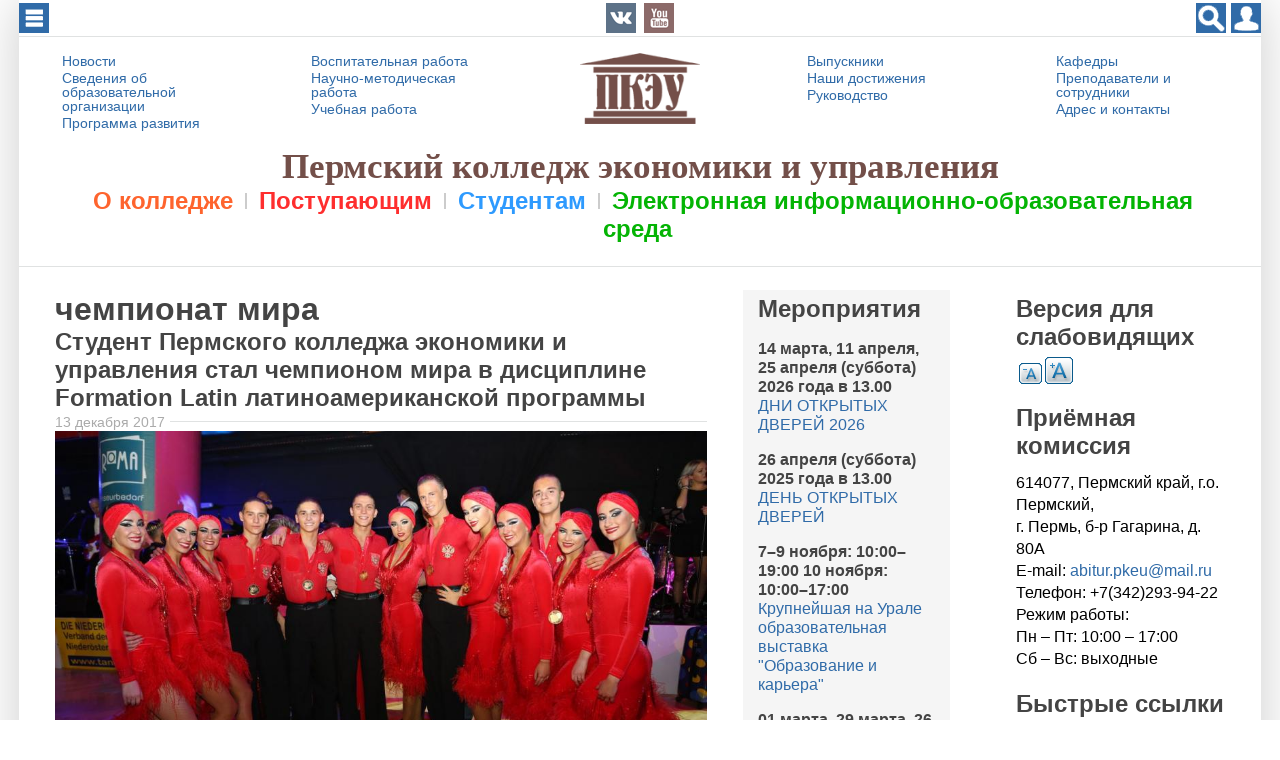

--- FILE ---
content_type: text/html; charset=utf-8
request_url: https://pkeu.ru/tegi/chempionat-mira
body_size: 9355
content:
<!DOCTYPE html PUBLIC "-//W3C//DTD XHTML+RDFa 1.0//EN"
  "http://www.w3.org/MarkUp/DTD/xhtml-rdfa-1.dtd">
<html xmlns="http://www.w3.org/1999/xhtml" xml:lang="ru" version="XHTML+RDFa 1.0" dir="ltr"
  xmlns:content="http://purl.org/rss/1.0/modules/content/"
  xmlns:dc="http://purl.org/dc/terms/"
  xmlns:foaf="http://xmlns.com/foaf/0.1/"
  xmlns:og="http://ogp.me/ns#"
  xmlns:rdfs="http://www.w3.org/2000/01/rdf-schema#"
  xmlns:sioc="http://rdfs.org/sioc/ns#"
  xmlns:sioct="http://rdfs.org/sioc/types#"
  xmlns:skos="http://www.w3.org/2004/02/skos/core#"
  xmlns:xsd="http://www.w3.org/2001/XMLSchema#">

<head profile="http://www.w3.org/1999/xhtml/vocab">
  <meta http-equiv="Content-Type" content="text/html; charset=utf-8" />
<meta name="Generator" content="Drupal 7 (http://drupal.org)" />
<link rel="alternate" type="application/rss+xml" title="RSS - чемпионат мира" href="https://pkeu.ru/taxonomy/term/114/feed" />
<link rel="canonical" href="/tegi/chempionat-mira" />
<link rel="shortlink" href="/taxonomy/term/114" />
<meta about="/tegi/chempionat-mira" typeof="skos:Concept" property="rdfs:label skos:prefLabel" content="чемпионат мира" />
<link rel="shortcut icon" href="https://pkeu.ru/sites/default/files/favicon.png" type="image/png" />
  <title>чемпионат мира | Пермский колледж экономики и управления</title>
  <style type="text/css" media="all">
@import url("https://pkeu.ru/modules/system/system.base.css?t8mx6s");
@import url("https://pkeu.ru/modules/system/system.menus.css?t8mx6s");
@import url("https://pkeu.ru/modules/system/system.messages.css?t8mx6s");
@import url("https://pkeu.ru/modules/system/system.theme.css?t8mx6s");
</style>
<style type="text/css" media="all">
@import url("https://pkeu.ru/sites/all/modules/jquery_update/replace/ui/themes/base/minified/jquery.ui.core.min.css?t8mx6s");
@import url("https://pkeu.ru/sites/all/modules/jquery_update/replace/ui/themes/base/minified/jquery.ui.theme.min.css?t8mx6s");
</style>
<style type="text/css" media="all">
@import url("https://pkeu.ru/modules/comment/comment.css?t8mx6s");
@import url("https://pkeu.ru/modules/field/theme/field.css?t8mx6s");
@import url("https://pkeu.ru/modules/node/node.css?t8mx6s");
@import url("https://pkeu.ru/modules/search/search.css?t8mx6s");
@import url("https://pkeu.ru/modules/user/user.css?t8mx6s");
@import url("https://pkeu.ru/sites/all/modules/views/css/views.css?t8mx6s");
@import url("https://pkeu.ru/sites/all/modules/ckeditor/css/ckeditor.css?t8mx6s");
</style>
<style type="text/css" media="all">
@import url("https://pkeu.ru/sites/all/modules/ctools/css/ctools.css?t8mx6s");
</style>
<link type="text/css" rel="stylesheet" href="https://pkeu.ru/sites/all/modules/popup/popup.css?t8mx6s" media="all" />
<style type="text/css" media="all">
@import url("https://pkeu.ru/sites/all/modules/text_resize/text_resize.css?t8mx6s");
@import url("https://pkeu.ru/sites/all/modules/typo/css/typo.css?t8mx6s");
@import url("https://pkeu.ru/sites/all/modules/ctools/css/modal.css?t8mx6s");
</style>
<link type="text/css" rel="stylesheet" href="https://pkeu.ru/sites/all/modules/popup/styles/white/popup-element.css?t8mx6s" media="screen, projection" />
<style type="text/css" media="all">
@import url("https://pkeu.ru/modules/taxonomy/taxonomy.css?t8mx6s");
@import url("https://pkeu.ru/sites/all/libraries/fontawesome/css/font-awesome.css?t8mx6s");
</style>
<style type="text/css" media="all">
@import url("https://pkeu.ru/sites/all/themes/pkeu/css/bootstrap_grid.css?t8mx6s");
@import url("https://pkeu.ru/sites/all/themes/pkeu/css/font-awesome.min.css?t8mx6s");
@import url("https://pkeu.ru/sites/all/themes/pkeu/css/component.css?t8mx6s");
@import url("https://pkeu.ru/sites/all/themes/pkeu/css/default.css?t8mx6s");
@import url("https://pkeu.ru/sites/all/themes/pkeu/css/fotorama.css?t8mx6s");
@import url("https://pkeu.ru/sites/all/themes/pkeu/css/jquery.mCustomScrollbar.css?t8mx6s");
</style>
<style type="text/css" media="all">
@import url("https://pkeu.ru/sites/default/files/css_injector/css_injector_1.css?t8mx6s");
</style>
  <script type="text/javascript" src="https://pkeu.ru/sites/all/modules/jquery_update/replace/jquery/1.10/jquery.min.js?v=1.10.2"></script>
<script type="text/javascript" src="https://pkeu.ru/misc/jquery-extend-3.4.0.js?v=1.10.2"></script>
<script type="text/javascript" src="https://pkeu.ru/misc/jquery-html-prefilter-3.5.0-backport.js?v=1.10.2"></script>
<script type="text/javascript" src="https://pkeu.ru/misc/jquery.once.js?v=1.2"></script>
<script type="text/javascript" src="https://pkeu.ru/misc/drupal.js?t8mx6s"></script>
<script type="text/javascript" src="https://pkeu.ru/sites/all/modules/jquery_update/replace/ui/ui/minified/jquery.ui.core.min.js?v=1.10.2"></script>
<script type="text/javascript" src="https://pkeu.ru/sites/all/modules/jquery_update/replace/ui/external/jquery.cookie.js?v=67fb34f6a866c40d0570"></script>
<script type="text/javascript" src="https://pkeu.ru/sites/all/modules/jquery_update/replace/misc/jquery.form.min.js?v=2.69"></script>
<script type="text/javascript" src="https://pkeu.ru/misc/form-single-submit.js?v=7.103"></script>
<script type="text/javascript" src="https://pkeu.ru/misc/ajax.js?v=7.103"></script>
<script type="text/javascript" src="https://pkeu.ru/sites/all/modules/jquery_update/js/jquery_update.js?v=0.0.1"></script>
<script type="text/javascript" src="https://pkeu.ru/sites/default/files/languages/ru_daa8hhlr5Ljr66XI9oLtI0nl2wedaS5MN9O_zIFJJYs.js?t8mx6s"></script>
<script type="text/javascript" src="https://pkeu.ru/sites/all/modules/popup/popup.js?t8mx6s"></script>
<script type="text/javascript">
<!--//--><![CDATA[//><!--
var text_resize_scope = "node";
          var text_resize_minimum = "16";
          var text_resize_maximum = "25";
          var text_resize_line_height_allow = 0;
          var text_resize_line_height_min = "16";
          var text_resize_line_height_max = "36";
//--><!]]>
</script>
<script type="text/javascript" src="https://pkeu.ru/sites/all/modules/text_resize/text_resize.js?t8mx6s"></script>
<script type="text/javascript" src="https://pkeu.ru/sites/all/modules/typo/js/typo.template.js?t8mx6s"></script>
<script type="text/javascript" src="https://pkeu.ru/sites/all/modules/typo/js/typo.selection.js?t8mx6s"></script>
<script type="text/javascript" src="https://pkeu.ru/sites/all/modules/typo/js/typo.js?t8mx6s"></script>
<script type="text/javascript" src="https://pkeu.ru/misc/progress.js?v=7.103"></script>
<script type="text/javascript" src="https://pkeu.ru/sites/all/modules/ctools/js/modal.js?t8mx6s"></script>
<script type="text/javascript" src="https://pkeu.ru/sites/all/themes/pkeu/js/fotorama.js?t8mx6s"></script>
<script type="text/javascript">
<!--//--><![CDATA[//><!--
jQuery.extend(Drupal.settings, {"basePath":"\/","pathPrefix":"","setHasJsCookie":0,"ajaxPageState":{"theme":"pkeu","theme_token":"ax3VRVaKR_ceDLUDB2hxsRD6diA7AQApHvcv_HRcpq4","jquery_version":"1.10","js":{"sites\/all\/modules\/jquery_update\/replace\/jquery\/1.10\/jquery.min.js":1,"misc\/jquery-extend-3.4.0.js":1,"misc\/jquery-html-prefilter-3.5.0-backport.js":1,"misc\/jquery.once.js":1,"misc\/drupal.js":1,"sites\/all\/modules\/jquery_update\/replace\/ui\/ui\/minified\/jquery.ui.core.min.js":1,"sites\/all\/modules\/jquery_update\/replace\/ui\/external\/jquery.cookie.js":1,"sites\/all\/modules\/jquery_update\/replace\/misc\/jquery.form.min.js":1,"misc\/form-single-submit.js":1,"misc\/ajax.js":1,"sites\/all\/modules\/jquery_update\/js\/jquery_update.js":1,"public:\/\/languages\/ru_daa8hhlr5Ljr66XI9oLtI0nl2wedaS5MN9O_zIFJJYs.js":1,"sites\/all\/modules\/popup\/popup.js":1,"0":1,"sites\/all\/modules\/text_resize\/text_resize.js":1,"sites\/all\/modules\/typo\/js\/typo.template.js":1,"sites\/all\/modules\/typo\/js\/typo.selection.js":1,"sites\/all\/modules\/typo\/js\/typo.js":1,"misc\/progress.js":1,"sites\/all\/modules\/ctools\/js\/modal.js":1,"sites\/all\/themes\/pkeu\/js\/fotorama.js":1},"css":{"modules\/system\/system.base.css":1,"modules\/system\/system.menus.css":1,"modules\/system\/system.messages.css":1,"modules\/system\/system.theme.css":1,"misc\/ui\/jquery.ui.core.css":1,"misc\/ui\/jquery.ui.theme.css":1,"modules\/comment\/comment.css":1,"modules\/field\/theme\/field.css":1,"modules\/node\/node.css":1,"modules\/search\/search.css":1,"modules\/user\/user.css":1,"sites\/all\/modules\/views\/css\/views.css":1,"sites\/all\/modules\/ckeditor\/css\/ckeditor.css":1,"sites\/all\/modules\/ctools\/css\/ctools.css":1,"sites\/all\/modules\/popup\/popup.css":1,"sites\/all\/modules\/text_resize\/text_resize.css":1,"sites\/all\/modules\/typo\/css\/typo.css":1,"sites\/all\/modules\/ctools\/css\/modal.css":1,"sites\/all\/modules\/popup\/styles\/white\/popup-element.css":1,"modules\/taxonomy\/taxonomy.css":1,"sites\/all\/libraries\/fontawesome\/css\/font-awesome.css":1,"sites\/all\/themes\/pkeu\/css\/bootstrap_grid.css":1,"sites\/all\/themes\/pkeu\/css\/font-awesome.min.css":1,"sites\/all\/themes\/pkeu\/css\/component.css":1,"sites\/all\/themes\/pkeu\/css\/default.css":1,"sites\/all\/themes\/pkeu\/css\/fotorama.css":1,"sites\/all\/themes\/pkeu\/css\/jquery.mCustomScrollbar.css":1,"public:\/\/css_injector\/css_injector_1.css":1}},"popup":{"effects":{"show":{"default":"this.body.show();","fade":"\n        if (this.opacity){\n          this.body.fadeTo(\u0027medium\u0027,this.opacity);\n        }else{\n          this.body.fadeIn(\u0027medium\u0027);\n        }","slide-down":"this.body.slideDown(\u0027medium\u0027)","slide-down-fade":"\n        this.body.animate(\n          {\n            height:\u0027show\u0027,\n            opacity:(this.opacity ? this.opacity : \u0027show\u0027)\n          }, \u0027medium\u0027\n        );"},"hide":{"default":"this.body.hide();","fade":"this.body.fadeOut(\u0027medium\u0027);","slide-down":"this.body.slideUp(\u0027medium\u0027);","slide-down-fade":"\n        this.body.animate(\n          {\n            height:\u0027hide\u0027,\n            opacity:\u0027hide\u0027\n          }, \u0027medium\u0027\n        );"}},"linger":250,"delay":0},"typo":{"max_chars":20},"CToolsModal":{"loadingText":"\u0417\u0430\u0433\u0440\u0443\u0437\u043a\u0430...","closeText":"\u0417\u0430\u043a\u0440\u044b\u0442\u044c \u043e\u043a\u043d\u043e","closeImage":"\u003Cimg typeof=\u0022foaf:Image\u0022 src=\u0022https:\/\/pkeu.ru\/sites\/all\/modules\/ctools\/images\/icon-close-window.png\u0022 alt=\u0022\u0417\u0430\u043a\u0440\u044b\u0442\u044c \u043e\u043a\u043d\u043e\u0022 title=\u0022\u0417\u0430\u043a\u0440\u044b\u0442\u044c \u043e\u043a\u043d\u043e\u0022 \/\u003E","throbber":"\u003Cimg typeof=\u0022foaf:Image\u0022 src=\u0022https:\/\/pkeu.ru\/sites\/all\/modules\/ctools\/images\/throbber.gif\u0022 alt=\u0022\u0417\u0430\u0433\u0440\u0443\u0437\u043a\u0430\u0022 title=\u0022\u0417\u0430\u0433\u0440\u0443\u0437\u043a\u0430...\u0022 \/\u003E"},"TypoModal":{"loadingText":"\u041e\u0442\u043f\u0440\u0430\u0432\u0438\u0442\u044c \u0441\u043e\u043e\u0431\u0449\u0435\u043d\u0438\u0435 \u043e\u0431 \u043e\u0448\u0438\u0431\u043a\u0435","closeText":"\u0437\u0430\u043a\u0440\u044b\u0442\u044c","closeImage":"","throbber":"\u003Cimg typeof=\u0022foaf:Image\u0022 src=\u0022https:\/\/pkeu.ru\/sites\/all\/modules\/ctools\/images\/throbber.gif\u0022 alt=\u0022\u0417\u0430\u0433\u0440\u0443\u0437\u043a\u0430\u0022 title=\u0022\u0417\u0430\u0433\u0440\u0443\u0437\u043a\u0430...\u0022 \/\u003E","modalTheme":"TypoModalDialog","animation":"show","animationSpeed":"fast","modalSize":{"type":"scale","width":"560px","height":"250px","addWidth":0,"addHeight":0,"contentRight":25,"contentBottom":45},"modalOptions":{"opacity":0.55,"background":"#000"}},"ajax":{"edit-send-typo-report":{"callback":"_typo_save_report","wrapper":"typo-report-result","method":"append","effect":"fade","event":"mousedown","keypress":true,"prevent":"click","url":"\/system\/ajax","submit":{"_triggering_element_name":"op","_triggering_element_value":"\u041e\u0442\u043f\u0440\u0430\u0432\u0438\u0442\u044c \u0441\u043e\u043e\u0431\u0449\u0435\u043d\u0438\u0435 \u043e\u0431 \u043e\u0448\u0438\u0431\u043a\u0435"}}},"urlIsAjaxTrusted":{"\/system\/ajax":true,"\/tegi\/chempionat-mira":true}});
//--><!]]>
</script>
</head>
<body class="cbp-spmenu-push html not-front not-logged-in no-sidebars page-taxonomy page-taxonomy-term page-taxonomy-term- page-taxonomy-term-114" >
  <div id="skip-link">
    <a href="#main-content" class="element-invisible element-focusable">Перейти к основному содержанию</a>
  </div>
    		<nav class="cbp-spmenu cbp-spmenu-vertical cbp-spmenu-left" id="cbp-spmenu-s1">

		<a href="sitemap" class="map"><h3>Карта сайта</h3></a>
		<ul class="nav menu"><li class="first leaf"><a href="/" title="">Главная ПКЭУ</a></li>
<li class="collapsed"><a href="/segodnya-permskiy-kolledzh-ekonomiki-i-upravleniya-eto" title="Сведения об ПКЭУ">Сведения об организации</a></li>
<li class="collapsed"><a href="/programma-razvitiya" title="Программа развития">Программа развития</a></li>
<li class="collapsed"><a href="/uchebnaya-rabota" title="Учебная работа">Учебная работа</a></li>
<li class="collapsed"><a href="/nauchno-metodicheskaya-rabota" title="Научно-методическая работа">Научно-методическая работа</a></li>
<li class="collapsed"><a href="/vospitatelnaya-rabota" title="Воспитательная работа">Воспитательная работа</a></li>
<li class="collapsed"><a href="/kafedra-socialno-gumanitarnyh-disciplin" title="Кафедра социально-гуманитарных дисциплин">Кафедра социально-гуманитарных дисциплин</a></li>
<li class="collapsed"><a href="/kafedra-buhgalterskogo-ucheta" title="Кафедра бухгалтерского учета">Кафедра бухгалтерского учета</a></li>
<li class="collapsed"><a href="/kafedra-ekonomiki-i-finansov" title="Кафедра экономики и финансов">Кафедра экономики и финансов</a></li>
<li class="collapsed"><a href="/kafedra-kommercii" title="Кафедра коммерции">Кафедра коммерции</a></li>
<li class="collapsed"><a href="/kafedra-pravovyh-disciplin" title="Кафедра правовых дисциплин">Кафедра правовых дисциплин</a></li>
<li class="collapsed"><a href="/adres-i-kontakty" title="Адрес и контакты">Адрес и контакты</a></li>
<li class="collapsed"><a href="/o-kolledzhe" title="О колледже">О колледже</a></li>
<li class="collapsed"><a href="/postupayushchim" title="Поступающим">Поступающим</a></li>
<li class="last collapsed"><a href="/studentam" title="Студентам">Студентам</a></li>
</ul>			

		</nav>
		<div class="container">
			
	<div class="row header-top">
        <div class="col-xs-2 col-sm-4 header-top-left">
		<a id="showLeftPush" href="#" title="Карта сайта" class="icon-menu"> </a>
		</div>
		
        <div class="col-sm-4 hidden-xs header-top-center">		
		<a href="https://vk.com/club5614647"><img src="/sites/all/themes/pkeu/images/soc-icon-vk-g.png" alt=""><img src="/sites/all/themes/pkeu/images/soc-icon-vk.png" alt=""></a>
<a href="https://www.youtube.com/channel/UCNIM9yEEoy-_08WnrQZ7MeQ"><img src="/sites/all/themes/pkeu/images/soc-icon-you-g.png" alt=""><img src="/sites/all/themes/pkeu/images/soc-icon-you.png" alt=""></a>		</div>
        <div class="col-xs-10 col-sm-4 header-top-right">
		<a href="http://dist.pkeu.ru" title="Виртуальный класс" class="icon-lk"> </a>
		  <div class="region region-header-0">
    <div id="block-search-form" class="block block-search">

    
  <div class="content">
    <div id="popup-element-0" class="popup-element popup-element-noscript popup-style-white activate-click effect-slide-down-fade expand-bottom-left origin-bottom-left">
  <a  class="popup-element-title"><span> </span></a>  <div class="popup-element-body ajax expand-bottom-left opacity origin-bottom-left width-200">
    <table class="popup-layout">
    <tr class="top"><td class="left"></td><td class="center"></td><td class="right"></td></tr>
    <tr class="center">
      <td class="left"></td>
      <td class="center">
        <div class="inner">
                    <div class="popup-ahah-placeholder">Загрузка<a class="ahah-path" href="/ahah/popup/block/14d41eef637975961c47127ebbe35486"></a></div><noscript><p class="error">Please enable Javascript to be able to view this content.</p></noscript>         </div>
      </td>
      <td class="right"></td>
    </tr>
    <tr class="bottom"><td class="left"></td><td class="center"></td><td class="right"></td></tr>
  </table>

</div>


</div>  </div>
</div>
  </div>
		</div>
	</div>
		
	<div class="row header">		
        <div class="col-sm-1-5 hidden-xs">  <div class="region region-header-1">
    <div id="block-menu-block-1" class="block block-menu-block">

    
  <div class="content">
    <div class="menu-block-wrapper menu-block-1 menu-name-menu-left-menu parent-mlid-0 menu-level-1">
  <ul class="menu"><li class="first leaf menu-mlid-553"><a href="/" title="Виртуальный класс">Новости</a></li>
<li class="leaf menu-mlid-1013"><a href="/segodnya-permskiy-kolledzh-ekonomiki-i-upravleniya-eto" title="Сведения об образовательной организации">Сведения об образовательной организации</a></li>
<li class="last leaf menu-mlid-555"><a href="/programma-razvitiya" title="">Программа развития</a></li>
</ul></div>
  </div>
</div>
  </div>
</div>
        <div class="col-sm-1-5 hidden-xs">  <div class="region region-header-2">
    <div id="block-menu-block-2" class="block block-menu-block">

    
  <div class="content">
    <div class="menu-block-wrapper menu-block-2 menu-name-menu-left-menu-2 parent-mlid-0 menu-level-1">
  <ul class="menu"><li class="first leaf menu-mlid-621"><a href="/vospitatelnaya-rabota" title="">Воспитательная работа</a></li>
<li class="leaf menu-mlid-622"><a href="/nauchno-metodicheskaya-rabota" title="">Научно-методическая работа</a></li>
<li class="last leaf menu-mlid-620"><a href="/uchebnaya-rabota" title="">Учебная работа</a></li>
</ul></div>
  </div>
</div>
  </div>
</div>
        <div class="col-sm-1-5 hidden-xs header-center">
			            <p><a href="/" title="Главная" rel="home" class="header__logo" id="logo"><img src="https://pkeu.ru/sites/all/themes/pkeu/logo.png" alt="Главная" class="header__logo-image" /></a></p>
            		</div>
        <div class="col-sm-1-5 hidden-xs">  <div class="region region-header-4">
    <div id="block-menu-block-3" class="block block-menu-block">

    
  <div class="content">
    <div class="menu-block-wrapper menu-block-3 menu-name-menu-right-menu parent-mlid-0 menu-level-1">
  <ul class="menu"><li class="first leaf menu-mlid-626"><a href="/vypuskniki" title="">Выпускники</a></li>
<li class="leaf menu-mlid-625"><a href="/nashi-dostizheniya" title="">Наши достижения</a></li>
<li class="last leaf menu-mlid-2270"><a href="/rukovodstvo-kolledzha" title="Руководство колледжа">Руководство</a></li>
</ul></div>
  </div>
</div>
  </div>
</div>
        <div class="col-sm-1-5 hidden-xs">  <div class="region region-header-5">
    <div id="block-menu-block-4" class="block block-menu-block">

    
  <div class="content">
    <div class="menu-block-wrapper menu-block-4 menu-name-menu-right-menu-2 parent-mlid-0 menu-level-1">
  <ul class="menu"><li class="first leaf menu-mlid-628"><a href="/" title="">Кафедры</a></li>
<li class="leaf menu-mlid-1828"><a href="/prepodavateli-i-sotrudniki" title="Преподаватели и сотрудники ПКЭУ">Преподаватели и сотрудники</a></li>
<li class="last leaf menu-mlid-630"><a href="/kontakty" title="">Адрес и контакты</a></li>
</ul></div>
  </div>
</div>
  </div>
</div>
    </div>
	
    <div class="row header-menu">
        <div class="col-xs-12 header-menu-name">
		    			<h1 class="header__site-name" id="site-name">
			<a href="/" title="Главная" class="header__site-link" rel="home"><span>Пермский колледж экономики и управления</span></a>
			</h1>
			</div>
        <div class="col-xs-12 hidden-xs header-menu-menu">
		<a href="/o-kolledzhe" class="orange">О колледже</a>
		<div class="vertikal"></div>
		<a href="/postupayushchim" class="red">Поступающим</a>
		<div class="vertikal"></div>
		<a href="/studentam" class="blue">Студентам</a>
		<div class="vertikal"></div>
		<a href="/elektronnaya-informacionno-obrazovatelnaya-sreda" class="green">Электронная информационно-образовательная среда</a>
		</div>
    </div>
	
    <div class="row row-content airSticky_stop-block">
        <div class="col-sm-12 col-md-7">
		<div id="content" class="column" role="main">
	    				<a id="main-content"></a>
				        <h1 class="page__title title" id="page-title">чемпионат мира</h1>
														  <div class="region region-content">
    <div id="block-system-main" class="block block-system">

    
  <div class="content">
    <div class="term-listing-heading"><div id="taxonomy-term-114" class="taxonomy-term vocabulary-tags">

  
  <div class="content">
      </div>

</div>
</div><div id="node-1054" class="node node-article node-promoted node-teaser clearfix" about="/news/student-permskogo-kolledzha-ekonomiki-i-upravleniya-stal-chempionom-mira-v-discipline-formation" typeof="sioc:Item foaf:Document">

  
        <h2><a href="/news/student-permskogo-kolledzha-ekonomiki-i-upravleniya-stal-chempionom-mira-v-discipline-formation">Студент Пермского колледжа экономики и управления стал чемпионом мира в дисциплине Formation Latin латиноамериканской программы</a></h2>
    <span property="dc:title" content="Студент Пермского колледжа экономики и управления стал чемпионом мира в дисциплине Formation Latin латиноамериканской программы" class="rdf-meta element-hidden"></span><span property="sioc:num_replies" content="0" datatype="xsd:integer" class="rdf-meta element-hidden"></span>
      <div class="submitted">
      <span property="dc:date dc:created" content="2017-12-13T08:55:00+05:00" datatype="xsd:dateTime" rel="sioc:has_creator">13 декабря 2017</span>    </div>
  
  <div class="content">
    <div class="field field-name-field-image field-type-image field-label-hidden"><div class="field-items"><div class="field-item even" rel="og:image rdfs:seeAlso" resource="https://pkeu.ru/sites/default/files/styles/blog/public/field/image/1_19.jpg?itok=BpIISDP-"><a href="/news/student-permskogo-kolledzha-ekonomiki-i-upravleniya-stal-chempionom-mira-v-discipline-formation"><img typeof="foaf:Image" src="https://pkeu.ru/sites/default/files/styles/blog/public/field/image/1_19.jpg?itok=BpIISDP-" width="960" height="640" alt="" /></a></div></div></div><div class="field field-name-body field-type-text-with-summary field-label-hidden"><div class="field-items"><div class="field-item even" property="content:encoded"><p class="rtejustify">
	9 декабря в Вене (Австрия) состоялся Чемпионат мира по спортивно-бальным танцам среди ансамблей (латиноамериканская программа). Звание чемпионов мира завоевала команда танцевально-спортивного клуба «Дуэт», в состав которого входит студент Пермского колледжа экономики и управления.
</p>

<p class="rtejustify">
	В клубе «Дуэт» занимается студент нашего колледжа: <strong>Хальзов Даниил</strong> (1 курс специальность Коммерция). Команду тренирует Валерий Сиринов, Светлана Кульбеда, Виктор Кульбеда, Наталья Иванова.
</p></div></div></div><div class="field field-name-field-tags field-type-taxonomy-term-reference field-label-hidden"><div class="field-items"><div class="field-item even" rel="dc:subject"><a href="/tegi/studenty" typeof="skos:Concept" property="rdfs:label skos:prefLabel" datatype="">студенты</a></div><div class="field-item odd" rel="dc:subject"><a href="/tegi/1-mesto" typeof="skos:Concept" property="rdfs:label skos:prefLabel" datatype="">1 место</a></div><div class="field-item even" rel="dc:subject"><a href="/tegi/chempionat-mira" typeof="skos:Concept" property="rdfs:label skos:prefLabel" datatype="" class="active">чемпионат мира</a></div></div></div>  </div>

  
  
</div>
  </div>
</div>
  </div>
		</div>
		
		</div>
        <div class="col-xs-5 col-md-2"><div class="airSticky event">  <div class="region region-right-sitebar-1">
    <div id="block-views-views-event-block" class="block block-views">

    <h2>Мероприятия</h2>
  
  <div class="content">
    <div class="view view-views-event view-id-views_event view-display-id-block view-dom-id-340bae947cb3ab3b6b841e85441c227b">
        
  
  
      <div class="view-content">
        <div class="views-row views-row-1 views-row-odd views-row-first">
      
  <div class="views-field views-field-field-date">        <div class="field-content">14 марта, 11 апреля, 25 апреля (суббота) 2026 года в 13.00</div>  </div>  
  <div class="views-field views-field-title">        <span class="field-content"><a href="/event/dni-otkrytyh-dverey-2026">ДНИ ОТКРЫТЫХ ДВЕРЕЙ 2026</a></span>  </div>  
  <div class="views-field views-field-field-image">        <div class="field-content"></div>  </div>  
  <div class="views-field views-field-body">        <div class="field-content"></div>  </div>  </div>
  <div class="views-row views-row-2 views-row-even">
      
  <div class="views-field views-field-field-date">        <div class="field-content">26 апреля (суббота) 2025 года в 13.00</div>  </div>  
  <div class="views-field views-field-title">        <span class="field-content"><a href="/event/den-otkrytyh-dverey-10">ДЕНЬ ОТКРЫТЫХ ДВЕРЕЙ</a></span>  </div>  
  <div class="views-field views-field-field-image">        <div class="field-content"></div>  </div>  
  <div class="views-field views-field-body">        <div class="field-content"></div>  </div>  </div>
  <div class="views-row views-row-3 views-row-odd">
      
  <div class="views-field views-field-field-date">        <div class="field-content">7–9 ноября: 10:00–19:00              10 ноября: 10:00–17:00</div>  </div>  
  <div class="views-field views-field-title">        <span class="field-content"><a href="/event/krupneyshaya-na-urale-obrazovatelnaya-vystavka-obrazovanie-i-karera">Крупнейшая на Урале образовательная выставка &quot;Образование и карьера&quot;</a></span>  </div>  
  <div class="views-field views-field-field-image">        <div class="field-content"></div>  </div>  
  <div class="views-field views-field-body">        <div class="field-content"></div>  </div>  </div>
  <div class="views-row views-row-4 views-row-even">
      
  <div class="views-field views-field-field-date">        <div class="field-content">01 марта, 29 марта, 26 апреля 2025 года в 13.00</div>  </div>  
  <div class="views-field views-field-title">        <span class="field-content"><a href="/event/dni-otkrytyh-dverey-2025">ДНИ ОТКРЫТЫХ ДВЕРЕЙ 2025 </a></span>  </div>  
  <div class="views-field views-field-field-image">        <div class="field-content"></div>  </div>  
  <div class="views-field views-field-body">        <div class="field-content"></div>  </div>  </div>
  <div class="views-row views-row-5 views-row-odd">
      
  <div class="views-field views-field-field-date">        <div class="field-content">07.10.2024 (понедельник) и 08.10.2024 (вторник) в 19:00</div>  </div>  
  <div class="views-field views-field-title">        <span class="field-content"><a href="/event/roditelskie-sobraniya-1-kurs">РОДИТЕЛЬСКИЕ СОБРАНИЯ 1 курс</a></span>  </div>  
  <div class="views-field views-field-field-image">        <div class="field-content"></div>  </div>  
  <div class="views-field views-field-body">        <div class="field-content"></div>  </div>  </div>
  <div class="views-row views-row-6 views-row-even">
      
  <div class="views-field views-field-field-date">        <div class="field-content">17 мая 2024 года в 15.00</div>  </div>  
  <div class="views-field views-field-title">        <span class="field-content"><a href="/event/permskiy-kolledzh-ekonomiki-i-upravleniya-g-lysva-provodit-den-otkrytyh-dverey">Пермский колледж экономики и управления г. Лысьва проводит ДЕНЬ ОТКРЫТЫХ ДВЕРЕЙ</a></span>  </div>  
  <div class="views-field views-field-field-image">        <div class="field-content"></div>  </div>  
  <div class="views-field views-field-body">        <div class="field-content"></div>  </div>  </div>
  <div class="views-row views-row-7 views-row-odd">
      
  <div class="views-field views-field-field-date">        <div class="field-content">с 22 по 26 апреля 2024 года</div>  </div>  
  <div class="views-field views-field-title">        <span class="field-content"><a href="/event/nedelya-psihologii">Неделя психологии</a></span>  </div>  
  <div class="views-field views-field-field-image">        <div class="field-content"></div>  </div>  
  <div class="views-field views-field-body">        <div class="field-content"></div>  </div>  </div>
  <div class="views-row views-row-8 views-row-even">
      
  <div class="views-field views-field-field-date">        <div class="field-content">27 апреля (суббота) 2024 года в 13.00</div>  </div>  
  <div class="views-field views-field-title">        <span class="field-content"><a href="/event/den-otkrytyh-dverey-9">ДЕНЬ ОТКРЫТЫХ ДВЕРЕЙ </a></span>  </div>  
  <div class="views-field views-field-field-image">        <div class="field-content"></div>  </div>  
  <div class="views-field views-field-body">        <div class="field-content"></div>  </div>  </div>
  <div class="views-row views-row-9 views-row-odd">
      
  <div class="views-field views-field-field-date">        <div class="field-content">23 марта 2024 года в 13.00</div>  </div>  
  <div class="views-field views-field-title">        <span class="field-content"><a href="/event/den-otkrytyh-dverey-8">ДЕНЬ ОТКРЫТЫХ ДВЕРЕЙ</a></span>  </div>  
  <div class="views-field views-field-field-image">        <div class="field-content"></div>  </div>  
  <div class="views-field views-field-body">        <div class="field-content"></div>  </div>  </div>
  <div class="views-row views-row-10 views-row-even views-row-last">
      
  <div class="views-field views-field-field-date">        <div class="field-content">17 февраля 2024 года в 13.00</div>  </div>  
  <div class="views-field views-field-title">        <span class="field-content"><a href="/event/den-otkrytyh-dverey-7">ДЕНЬ ОТКРЫТЫХ ДВЕРЕЙ</a></span>  </div>  
  <div class="views-field views-field-field-image">        <div class="field-content"></div>  </div>  
  <div class="views-field views-field-body">        <div class="field-content"></div>  </div>  </div>
    </div>
  
  
  
  
  
  
</div>  </div>
</div>
  </div>
</div></div>
        <div class="col-xs-7 col-md-3"><div class="airSticky">  <div class="region region-right-sitebar-2">
    <div id="block-text-resize-0" class="block block-text-resize">

    <h2>Версия для слабовидящих</h2>
  
  <div class="content">
    <a href="javascript:;" class="changer" id="text_resize_decrease"><sup>-</sup>A</a> <a href="javascript:;" class="changer" id="text_resize_increase"><sup>+</sup>A</a><div id="text_resize_clear"></div>  </div>
</div>
<div id="block-block-9" class="block block-block">

    <h2>Приёмная комиссия</h2>
  
  <div class="content">
    <p>
	614077, Пермский край, г.о. Пермский,<br />
	г. Пермь, б-р Гагарина, д. 80А<br />
	E-mail: <a href="mailto:abitur.pkeu@mail.ru">abitur.pkeu@mail.ru</a><br />
	Телефон: +7(342)293-94-22<br />
	Режим работы:<br />
	Пн – Пт: 10:00 – 17:00<br />
	Сб – Вс: выходные
</p>
  </div>
</div>
<div id="block-block-8" class="block block-block">

    <h2>Быстрые ссылки</h2>
  
  <div class="content">
    <p>
	<a href="/psihologicheskaya-sluzhba">Психологическая служба</a><br />
	<a href="/raspisanie-zanyatiy">Расписание занятий</a><br />
	<a href="/metodicheskie-materialy">Методические материалы</a><br />
	<a href="http://pkeu.ru/gosudarstvennaya-itogovaya-attestaciya">Государственная итоговая аттестация</a><br />
	<a href="http://www.consultant.ru/cons/cgi/online.cgi?req=home;rnd=0.3903437119693379">КонсультантПлюс</a><br />
	<a href="http://www.pkeu.ru/postupayushchim">Информация для поступающих</a><br />
	<a href="https://urait.ru/">Образовательная платформа Юрайт</a><br />
	<a href="https://pkeu.ru/bankovskie-rekvizity-0">Оплатить обучение</a><br />
	<a href="https://pkeu.ru/elektronnaya-informacionno-obrazovatelnaya-sreda">Электронная информационно-образовательная среда</a><br />
	<strong><a href="https://docs.google.com/forms/d/e/1FAIpQLSfdcn_a9LHxHJukUEWOQOhVAgJ7PCR5oSi_LStU4FGVndTSlg/viewform" target="_blank">Заказать справку</a></strong>
</p>
  </div>
</div>
<div id="block-block-17" class="block block-block">

    <h2>Телефоны доверия</h2>
  
  <div class="content">
    <p>
	Всероссийский телефон доверия для детей, подростков и их родителей:&nbsp;<strong>8-800-2000-122</strong>
</p>

<p>
	Телефон&nbsp;доверия&nbsp;ГУ МВД России по Пермскому краю: <strong>246-87-87</strong>
</p>
  </div>
</div>
<div id="block-block-12" class="block block-block">

    <h2>Нашли опечатку?</h2>
  
  <div class="content">
    Выделите её, нажмите Ctrl+Enter и отправьте нам уведомление. Спасибо за участие!  </div>
</div>
  </div>
</div></div>
    </div>
	
    <div class="row row-footer">
        <div class="col-xs-12 row-footer-instagram"></div>
        <div class="col-xs-12 row-footer-url"></div>
        <div class="col-xs-12 row-footer-copy">  <div class="region region-footer-copy">
    <div id="block-block-10" class="block block-block">

    
  <div class="content">
    <p class="rtecenter">
<a href="/user" style="text-decoration:none;"><span style="color:#444444;">©</span></a></strong> 2009-2025 ЧПОУ «Пермский колледж экономики и управления»
</p>
  </div>
</div>
  </div>
</div>
    </div>

	</div>
	
<script src="/sites/all/themes/pkeu/js/classie.js"></script><script src="/sites/all/themes/pkeu/js/menu.js"></script><script src="/sites/all/themes/pkeu/js/jquery.airStickyBlock.min.js"></script><script src="/sites/all/themes/pkeu/js/jquery.mCustomScrollbar.concat.min.js"></script><script>
jQuery(document).ready(function($){
    window.onload = function() { 
        $('.airSticky').airStickyBlock();
    };
});
</script>
<script>
		(function($){
			$(window).load(function(){
				
				$("nav").mCustomScrollbar({
					theme:"rounded-dark"
				});
				
			});
		})(jQuery);
</script>  <div id="typo-report-wrapper"><div id="typo-report-content">
  <div id="typo-report-message">
    <div id="typo-message">
Орфографическая ошибка в тексте:      <div id="typo-context-div"></div>
Чтобы сообщить об ошибке, нажмите кнопку "Отправить сообщение об ошибке". Также вы можете добавить свой комментарий.    </div>
    <div id="typo-form">
<form action="/tegi/chempionat-mira" method="post" id="typo-report-form" accept-charset="UTF-8"><div><input type="hidden" name="typo_uid" value="0" />
<input type="hidden" name="form_build_id" value="form-fEwosixiJaXGFvbpmHvLXLPt62N-jfx3qaB4VoOvHlA" />
<input type="hidden" name="form_id" value="typo_report_form" />
<div class="form-item form-type-textfield form-item-typo-comment">
  <label for="edit-typo-comment">Комментарий к сообщению </label>
 <input type="text" id="edit-typo-comment" name="typo_comment" value="" size="60" maxlength="128" class="form-text" />
</div>
<input id="typo-context" type="hidden" name="typo_context" value="" />
<input id="typo-url" type="hidden" name="typo_url" value="" />
<input type="submit" id="edit-send-typo-report" name="op" value="Отправить сообщение об ошибке" class="form-submit" /></div></form>    </div>
  </div>
  <div id="typo-report-result" style="display: none;">
  </div>
</div>
<div id="tmp"></div></div><div class="ym-counter"><!-- Yandex.Metrika counter -->
<script type="text/javascript" >
   (function(m,e,t,r,i,k,a){m[i]=m[i]||function(){(m[i].a=m[i].a||[]).push(arguments)};
   m[i].l=1*new Date();k=e.createElement(t),a=e.getElementsByTagName(t)[0],k.async=1,k.src=r,a.parentNode.insertBefore(k,a)})
   (window, document, "script", "https://mc.yandex.ru/metrika/tag.js", "ym");

   ym(10647583, "init", {
        clickmap:true,
        trackLinks:true,
        accurateTrackBounce:true,
        webvisor:true
   });
</script>
<noscript><div><img src="https://mc.yandex.ru/watch/10647583" style="position:absolute; left:-9999px;" alt="" /></div></noscript>
<!-- /Yandex.Metrika counter -->
<!-- Global site tag (gtag.js) - Google Analytics -->
<script async src="https://www.googletagmanager.com/gtag/js?id=G-8BMTVMLJB5"></script>
<script>
  window.dataLayer = window.dataLayer || [];
  function gtag(){dataLayer.push(arguments);}
  gtag('js', new Date());

  gtag('config', 'G-8BMTVMLJB5');
</script></div></body>
</html>


--- FILE ---
content_type: text/css
request_url: https://pkeu.ru/sites/default/files/css_injector/css_injector_1.css?t8mx6s
body_size: 277
content:
.mybox:hover {
    opacity: 0.7;
    transition: all 0.3s ease;
}
.row-content .v-krug img, .row-content .node-anketa-sotrudnika img{
        width: auto;
}
.row-content .v-krug, .row-content .node-anketa-sotrudnika img {
        float:left;
        margin-right:20px;
}
.row-content .anketa-body {
        float:left;
}

.view-sotrudniki .views-label {
        font-weight: bold;
        margin-right:10px;
        float:left;
}
.content .view-sotrudniki h2 {
        margin:50px 0 10px;
}
.views-field-field-dolznist, .views-field-field-kafedra, .views-field-field-email, .field-name-field-dolznist, .field-name-field-kafedra, .field-name-field-email {
    font-size: 18px;
    margin:12px 0 12px;
}
.view-id-sotrudniki {
    margin-bottom: 100px;
}
.instagram-social-feed ul {
    margin: 5px 0 0;
    padding: 0;
    }
.instagram-social-feed ul li {
    list-style-type: none;
    }
.instagram-social-feed img {
    width: 140px;
    height: 140px;
    float: left;
    margin-right: 5px;
    }

--- FILE ---
content_type: text/css
request_url: https://pkeu.ru/sites/all/themes/pkeu/css/component.css?t8mx6s
body_size: 1687
content:
/* font-family: "LatoRegular"; */
@font-face {
    font-family: "LatoRegular";
    src: url("../fonts/LatoRegular/LatoRegular.eot");
    src: url("../fonts/LatoRegular/LatoRegular.eot?#iefix")format("embedded-opentype"),
    url("../fonts/LatoRegular/LatoRegular.woff") format("woff"),
    url("../fonts/LatoRegular/LatoRegular.ttf") format("truetype");
    font-style: normal;
    font-weight: normal;
}
/* font-family: "LatoBold"; */
@font-face {
    font-family: "LatoBold";
    src: url("../fonts/LatoBold/LatoBold.eot");
    src: url("../fonts/LatoBold/LatoBold.eot?#iefix")format("embedded-opentype"),
    url("../fonts/LatoBold/LatoBold.woff") format("woff"),
    url("../fonts/LatoBold/LatoBold.ttf") format("truetype");
    font-style: normal;
    font-weight: normal;
}
/* font-family: "LatoItalic"; */
@font-face {
    font-family: "LatoItalic";
    src: url("../fonts/LatoItalic/LatoItalic.eot");
    src: url("../fonts/LatoItalic/LatoItalic.eot?#iefix")format("embedded-opentype"),
    url("../fonts/LatoItalic/LatoItalic.woff") format("woff"),
    url("../fonts/LatoItalic/LatoItalic.ttf") format("truetype");
    font-style: normal;
    font-weight: normal;
}
/* font-family: "LatoLight"; */
@font-face {
    font-family: "LatoLight";
    src: url("../fonts/LatoLight/LatoLight.eot");
    src: url("../fonts/LatoLight/LatoLight.eot?#iefix")format("embedded-opentype"),
    url("../fonts/LatoLight/LatoLight.woff") format("woff"),
    url("../fonts/LatoLight/LatoLight.ttf") format("truetype");
    font-style: normal;
    font-weight: normal;
}
/* font-family: "LatoBoldItalic"; */
@font-face {
    font-family: "LatoBoldItalic";
    src: url("../fonts/LatoBoldItalic/LatoBoldItalic.eot");
    src: url("../fonts/LatoBoldItalic/LatoBoldItalic.eot?#iefix")format("embedded-opentype"),
    url("../fonts/LatoBoldItalic/LatoBoldItalic.woff") format("woff"),
    url("../fonts/LatoBoldItalic/LatoBoldItalic.ttf") format("truetype");
    font-style: normal;
    font-weight: normal;
}
/* font-family: "LatoLightItalic"; */
@font-face {
    font-family: "LatoLightItalic";
    src: url("../fonts/LatoLightItalic/LatoLightItalic.eot");
    src: url("../fonts/LatoLightItalic/LatoLightItalic.eot?#iefix")format("embedded-opentype"),
    url("../fonts/LatoLightItalic/LatoLightItalic.woff") format("woff"),
    url("../fonts/LatoLightItalic/LatoLightItalic.ttf") format("truetype");
    font-style: normal;
    font-weight: normal;
}

/* колонка меню левый сайтбар */
.p-col {
	padding-bottom: 20px;
}

.p-col-menu  {
    padding: 0;
	height:100%;
}

.p-col-menu  ul li.leaf  {
	margin: 0;
    padding: 0;
    list-style-image: none;
    list-style-type: none;
	border-bottom: 1px solid #1f4875;
}

.p-col-menu  ul li a  {
	color: #FFF;
	display: block;
	padding: 5px 15px 5px;
}

.p-col-menu  ul li a.active  {
	color: #fff;
	background: #275587;
}

.p-col-menu  ul li a:hover {
	background: #275587;
}

.container-blue   {
	background: url(../images/bg.png) repeat-y;
}

.container-white {
	background: #fff;
}

.p-col-menu  ul.menu  {
	margin:0;
	padding:0;
}

/* General styles for all menus */
.cbp-spmenu {
	background: #306ba8;
	position: fixed;
}

.cbp-spmenu h3 {
	color: #fff;
	font-size: 1.9em;
	padding: 20px;
	margin: 0;
	font-weight: 300;
	background: #306ba8;
	border-bottom: 1px solid #1f4875;
}

.cbp-spmenu a {
	display: block;
	color: #fff;
	font-size: 1.1em;
	font-weight: 300;
}

.cbp-spmenu a:hover {
	background: #275587;
}

.cbp-spmenu a:active {
	background: #275587;
}

/* Orientation-dependent styles for the content of the menu */

.cbp-spmenu-vertical {
	width: 240px;
	height: 100%;
	top: 0;
	z-index: 1000;
}

.cbp-spmenu-vertical a {
	border-left: 1px solid #1f4875;
	border-right: 1px solid #1f4875;
	border-bottom: 1px solid #1f4875;
	padding: 0.3em;
}

.cbp-spmenu-vertical a.map {
	padding: 0;
	border-bottom: 0px;
}

.cbp-spmenu-vertical a.map:hover {
	color: #fff;
}

.cbp-spmenu-vertical ul ul {
	border-bottom: 1px solid #1f4875;
}

.cbp-spmenu-vertical ul ul li.last a {
	border-bottom: 0px solid #1f4875;
}

.cbp-spmenu-vertical li a.active {
		background: #275587;
}

.cbp-spmenu-horizontal {
	width: 100%;
	height: 150px;
	left: 0;
	z-index: 1000;
	overflow: hidden;
}

.cbp-spmenu-horizontal h3 {
	height: 100%;
	width: 20%;
	float: left;
}

.cbp-spmenu-horizontal a {
	float: left;
	width: 20%;
	padding: 0.8em;
	border-left: 1px solid #4a332f;
}

/* Vertical menu that slides from the left or right */

.cbp-spmenu-left {
	left: -240px;
}

.cbp-spmenu-right {
	right: -240px;
}

.cbp-spmenu-left.cbp-spmenu-open {
	left: 0px;
	height: 100%;
	overflow: auto;
}

.cbp-spmenu-right.cbp-spmenu-open {
	right: 0px;
}

/* Horizontal menu that slides from the top or bottom */

.cbp-spmenu-top {
	top: -150px;
}

.cbp-spmenu-bottom {
	bottom: -150px;
}

.cbp-spmenu-top.cbp-spmenu-open {
	top: 0px;
}

.cbp-spmenu-bottom.cbp-spmenu-open {
	bottom: 0px;
}

/* Push classes applied to the body */

.cbp-spmenu-push {
	overflow-x: hidden;
	position: relative;
	left: 0;
}

.cbp-spmenu-push-toright {
	left: 240px;
	overflow:hidden;
}

.cbp-spmenu-push-toleft {
	left: -240px;
}

/* Transitions */

.cbp-spmenu,
.cbp-spmenu-push {
	-webkit-transition: all 0.3s ease;
	-moz-transition: all 0.3s ease;
	transition: all 0.3s ease;
}

/* header-top left & right ico */

.header-top-left a.icon-menu {
	background: url(../images/soc-icon-menu_2.png);
    display: block;
    width: 30px; 
    height: 30px;
	float: left;
}

.header-top-left a.icon-menu:hover {
	background: url(../images/soc-icon-menu-c_2.png);
}

.header-top-left a.icon-home {
	background: url(../images/soc-icon-home_2.png);
    display: block;
    width: 30px; 
    height: 30px;
	float: left;
	margin-left: 5px;
}

.header-top-left a.icon-home:hover {
	background: url(../images/soc-icon-home-c_2.png);
}

.header-top-right a.icon-lk {
	background: url(../images/soc-icon-lk_2.png);
    display: block;
    width: 30px; 
    height: 30px;
	margin-left: 5px;
}

.header-top-right a.icon-lk:hover {
	background: url(../images/soc-icon-lk-c_2.png);
}
	
/* header-top-center ico */


.header-top-center a {
  display: block;
  float: left;
  margin-top: 0;
  margin-bottom: 0;
  overflow: hidden;
  height: 30px;
  -webkit-transition: all linear 200ms;
  -moz-transition: all linear 200ms;
  -o-transition: all linear 200ms;
  transition: all linear 200ms;
}
.header-top-center a img {
  border: none;
  display: block;
}
.header-top-center a img:first-child {
  margin-top: 0;
  -webkit-transition: all linear 200ms;
  -moz-transition: all linear 200ms;
  -o-transition: all linear 200ms;
  transition: all linear 200ms;
}
.header-top-center a:hover img:first-child {
  margin-top: -30px;
}
.header-top-center a:hover {
  -webkit-box-shadow: 0 0 6px #000000;
  -moz-box-shadow: 0 0 6px #000000;
  box-shadow: 0 0 6px #000000;
}

/* Example media queries */

@media screen and (max-width: 767px){
	
	.header-menu-name h1 a span {
	font-weight: bold;
	}
}

@media screen and (max-width: 55.1875em){

	.cbp-spmenu-horizontal {
		font-size: 75%;
		height: 110px;
	}

	.cbp-spmenu-top {
		top: -110px;
	}

	.cbp-spmenu-bottom {
		bottom: -110px;
	}
	
}

@media screen and (max-height: 26.375em){

	.cbp-spmenu-vertical {
		font-size: 90%;
		width: 190px;
	}

	.cbp-spmenu-left,
	.cbp-spmenu-push-toleft {
		left: -190px;
	}

	.cbp-spmenu-right {
		right: -190px;
	}

	.cbp-spmenu-push-toright {
		left: 190px;
	}

}

/* Versiya dlya slabovidyachih */

.block-text-resize a#text_resize_decrease {float:left; margin-right: 3px;}
.block-text-resize a#text_resize_increase {float:left;}

.color tbody {
border-collapse: collapse;
text-align: center;
}
.color tbody th, .color td:first-child {
background: #AFCDE7;
padding: 10px 20px;
}
.color tbody th, .color td {
border-style: solid;
border-width: 1px;
border-color: #275587;
}
.color tbody td {
background: #D8E6F3;
}
.color tbody th:first-child, .color tbody td:first-child {
text-align: left;
}

--- FILE ---
content_type: text/css
request_url: https://pkeu.ru/sites/all/themes/pkeu/css/default.css?t8mx6s
body_size: 2506
content:
/* General Demo Style */

/* bag popup */
body .popup-style-white .popup-element-body.origin-bottom-left.expand-bottom-left table.popup-layout {
	top: -5px;
    left: 15px;
}

body, html { font-size: 100%; 	padding: 0; margin: 0; height: 100%; }

body {
    font: 100%/1.2 'Lato', Calibri, Arial, sans-serif;
    color: #444444;
}

body .item-list .pager li {padding: 0.3em;}
body .item-list ul li {margin:0;}

nav {overflow-y:scroll;}
ul.nav {background: #306ba8;}
body .content .content p {margin-top:6px; margin-bottom:6px;}

.field-name-field-date {font-weight: bold;}
.region-right-sitebar-2 .block {margin-bottom:20px;}

body tbody {border-top: 0px solid #ccc;}

a {
	color: #306ba8;
	text-decoration: none;
}

a:hover {
	color: #fe642e;
	text-decoration: underline;
}

.region-footer-copy a {
	text-decoration: none;
}

.node .field-name-body a {
	color: #007ac5;
	text-decoration: underline;
}

.node .field-name-body a:hover {
	color: #5CC2FF;
}

body .header a {
	color: #306ba8;
}

body .header a:hover {
	color: #275587;
	text-decoration: underline;
}

body.header a.activ {
	color: #275587;
}

h1 {
	color: #444444;
}

h2 {
	color: #444444;
	margin-bottom: 0;
}

h1.page__title {
	margin:0;
}

.node h2 a {
	color: #444444;
	text-decoration: none;
}

.node h2 a:hover {
	color: #fe642e;
	text-decoration: none;
}

body  .region-right-sitebar-1 .content p, body  .region-right-sitebar-2 .content p {
	color: #000000;
	text-align: left;
	text-indent:0em;
	line-height: 1.4em;
	margin: 0.7em 0;
}

body  .node .content p {
	color: #000000;
	line-height: 1.3em;
}

body li a.active {
	color: #005D94;
}

.fotorama__select a {
	background: none repeat scroll 0 0 rgba(0, 0, 0, 0.4);
}

.contextual-links-region {
	margin-bottom: 10px;
}

a.dhtml-menu-icon[style]{  
    left: 0px !important;
    margin-right: 0px !important;
}

.cbp-spmenu-vertical li.dhtml-folder.expanded a.dhtml-menu-icon {
	background: url(../images/minus.png);
	border-left: 0px solid #1f4875;
    border-bottom: 0px solid #1f4875;
}

.cbp-spmenu-vertical li.dhtml-folder.collapsed a.dhtml-menu-icon {
	background: url(../images/plus.png);
	border-left: 0px solid #1f4875;
    border-bottom: 0px solid #1f4875;
}

/* breadcramb */

.breadcrumb {
	margin-top: 20px;
}

.mybreadcrumb {
	display: block;
	float: left;
	color: #275587;
    margin: 0;
	text-decoration: underline;
}

.mybreadcrumb_clear {
	float: none;
	height: 26px;
	margin-bottom: 10px;
}

.mybreadcrumb_separator {
	display: block;
	float: left;
	color: #275587;
    margin: 0 5px;
}

.breadcrumb a {
	color: #275587;
	margin: 0;
	text-decoration: underline;
}

.mybreadcrumb:hover {
	color: #306ba8;
}

.breadcrumb a:hover {
	color: #306ba8;
}

/* dhtml menu */

.nav li.dhtml-menu-cloned-leaf {
	font-size: 1em;
    font-style: normal;
	}

/* logo-page */

.logo-page a img {width: 170px; padding: 3px 3px 3px 15px;}
.logo-page {border-bottom: 2px solid #fff;}
.logo-page {margin:0;}
.logo-page:hover {background: #4a332f;}

/* footer */

.row-footer-instagram .content {
	height:130px;
	overflow:hidden;
	text-align: center;
	width: 100%;
}

.row-footer-copy p {
	text-align: center;
	margin: 10px;
}

.row-footer-copy {
	border-top: 1px solid #E0E2E2;
}

/* tags */

.field-name-field-tags .field-item {
   border: 1px solid #5CC2FF;
   margin: 0.15em 0.15em; padding: 0 0.5em;
 
   display: -moz-inline-stack; /* ← Firefox 2 backwards compatibility */
   display: inline-block;
   vertical-align: top;
 
   /* ↓ IE6 & IE7 «hasLayout» voodoo */
   zoom: 1;
   *display: inline;
   /* ↑ IE6 & IE7 starhack ← http://www.ejeliot.com/blog/63 */
}

.field-name-field-tags .field-item:hover {
	border: 1px solid #fe642e;
	color: #fe642e;
}

.field-name-field-tags .field-item a {
	display: block;
	height: 100%;
	color: #5CC2FF;
}

.field-name-field-tags .field-item a:hover {
	text-decoration: none;
	color: #fe642e;
}

/* submitted */
.submitted span {
	font-size:0.9em;
	color: #ABABAB;
	background-color: #FFF;
	padding-right: 5px;
}
.submitted {
	background-image: url(../images/submitted-bg.png);
    background-repeat: repeat-x;
    background-position: center;
}

/* div event */

.airSticky_stop-block .col-xs-5 {padding-left:0; padding-right:0;}
.airSticky_stop-block .col-md-2 {padding-left:0; padding-right:0;}

.event .block h2 {
	padding-top: 5px;
	margin-top: 0;
}

.event {
	background-color: #F5F5F5;
	padding: 0 15px 10px 15px;
}

.event p {
	margin-top: 0;
}

.event .views-field-field-date {
	color: #444444;
	font-weight: bold;
}

.event .views-field-field-date {
	margin-top: 1em;
}

/* header */

.header ul.menu li.leaf {
	list-style-image: none;
    list-style-type: none;
}

.header ul.menu {
	padding: 0;
	font-size: 0.9em;
	line-height: 1;
}

/* header-meun */

.orange {color: #FE642E;}
.red {color: #FE2E2E;}
.blue {color: #2E9AFE;}
.green {color: #04B404;}

.orange:hover {color: #FF8000; text-decoration: underline;}
.red:hover {color: #FF0000; text-decoration: underline;}
.blue:hover {color: #0080FF; text-decoration: underline;}
.green:hover {color: #088A08; text-decoration: underline;}

.header-menu-menu {
	font-size: 1.5em;
	font-weight: bold;
	text-align: center;
	text-indent: 0;
	margin-bottom: 20px;
}

.header-menu-menu  a {
	margin: 0 5px;
}

.vertikal {
	width:1px;
	height:16px;
	border-left: 2px solid #cccccc;
}

.header-menu-menu div {
	display: inline-block;
}

/* header-center */

.header-center p {
	text-align: center;
	text-indent: 0;
	margin-bottom: 0;
}

/* page-header-menu-name */

.page-header-menu-name img {
	float: left;
	width: 62px;
	margin: 0 5px;
}

.page-header-menu-name h1{
margin:0;
}

.page-header-menu-name h1 a{
	font: 1.1em  Times, Times New Roman, Sans, Verdana;
	color: #734f49;
	font-weight: bold;
}

/* header-menu-name*/

.header-menu-name h1 {
	text-align: center;
	margin: 0;
	padding: 0;
}

.header-menu-name h1 a {
	font: 1.1em  Times, Times New Roman, Sans, Verdana;
	color: #734f49;
	font-weight: bold;
}

/* ikonki v header-top */

.header-top-right a, .header-top-right form {
	float: right;
}

.header-top-right  {
	padding-right: 0px;
}

.header-top-left {
	    padding-left: 0px;
}

.nav-btn-row {
	background-color: #744f49;
	padding: 8px;
	height: 30px; 
    width:30px;
}

.header-top-center {
	text-align: center;
	height: 30px;
}

.header-top-center a {
	margin-left: 2px;
	margin-right: 2px;
	display: inline-block;
	float:none;
}

/* header-top-right search */

.region-header-0 {
	height: 30px; 
    width:30px;
	float: right;
}

.region-header-0 #popup-element-0 .popup-element-title{
	background-image: url(../images/soc-icon-s_2.png);
    background-repeat: repeat-x;
    background-position: center;
	height: 30px; 
    width:30px;
	border: none;
}

.region-header-0 #popup-element-0 .popup-element-title:hover{
	background-image: url(../images/soc-icon-s-c_2.png);
}

.popup-element-body table.popup-layout #edit-search-block-form--2 {
border: 1px solid #c3c3c3;}

/* slider */

body .fotorama .fotorama__select {
	text-align: center;
}

body .fotorama .fotorama__select a {
	color: #fff;
	font-size: 1.8em;
	margin: 5% 10%;
	display: inline-block;
	font-weight: bold;
	width: 80%;
}

body .fotorama .fotorama__select a:hover {
	color: #fe642e;
}

@media (max-width: 768px) {#block-views-slider-block {display:none;}}

/* razmetka */

#block-block-13 {
	margin: 20px 0;
}

.field-name-field-galery-img {
	margin-top: 20px;
}

.field-name-field-files{
	margin-top: 0px;
}

.field-name-field-tags {
	margin-top: 30px;
}

.node .content {
	margin-bottom: 40px;
}

.row-content .content h2 {
	margin-top: 0;
	margin-bottom: 0;
}

.block h2 {
	margin-top: 5px;
	margin-bottom: 0;
}

.row-content {margin-top: 20px;}

.header-top, .header-menu, .row-content, .header-page {border-bottom: 1px solid #E0E2E2; padding: 3px 0;}

.container {
	box-shadow: 0 0 50px #ccc;
	}

.row-content  img.file-icon , #site-map img{
  display: inline;
  width: auto;
  height: auto;
}

.row-content img, .row-footer img {
  display: block;
  width: 100%;
  height: auto;
}

.region-right-sitebar-2 {
	margin-left: 30px;
}

/* Reset */
*,
*:after,
*:before {
	-webkit-box-sizing: border-box;
	-moz-box-sizing: border-box;
	box-sizing: border-box;
}

/* Clearfix hack by Nicolas Gallagher: http://nicolasgallagher.com/micro-clearfix-hack/ */
.clearfix:before,
.clearfix:after {
	content: " ";
	display: table;
}

.clearfix:after {
	clear: both;
}

/* nav menu */
.cbp-spmenu ul.nav a, .cbp-spmenu ul.nav a:hover, .cbp-spmenu ul.nav a.active {
	color: #FFF;
}

.cbp-spmenu ul.nav {
	margin: 0;
	padding: 0 0 22px 0;
}

.cbp-spmenu ul.nav li{
	margin: 0;
	padding: 0;
	list-style-image: none;
    list-style-type: none;
}

--- FILE ---
content_type: application/javascript; charset=utf-8
request_url: https://pkeu.ru/sites/all/themes/pkeu/js/menu.js
body_size: 384
content:
var menuLeft = document.getElementById( 'cbp-spmenu-s1' ),
				showLeftPush = document.getElementById( 'showLeftPush' ),
				body = document.body;

			showLeftPush.onclick = function() {
				classie.toggle( this, 'active' );
				classie.toggle( body, 'cbp-spmenu-push-toright' );
				classie.toggle( menuLeft, 'cbp-spmenu-open' );
				disableOther( 'showLeftPush' );
			};

			function disableOther( button ) {
				if( button !== 'showLeftPush' ) {
					classie.toggle( showLeftPush, 'disabled' );
				}
			}
